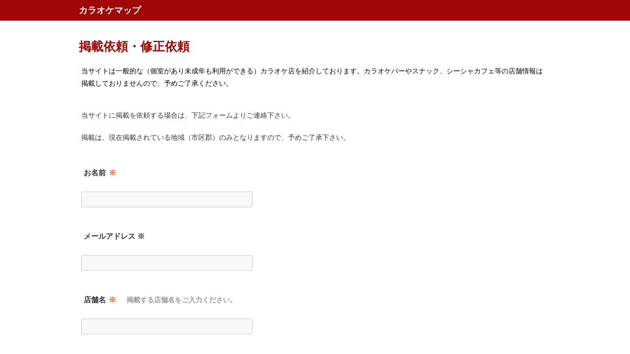

--- FILE ---
content_type: text/html; charset=UTF-8
request_url: https://karaokemap.jp/request/
body_size: 5077
content:
<!DOCTYPE html>
<html lang="ja">
<head>
<meta charset="utf-8">
<meta name="viewport" content="width=device-width,initial-scale=1">
<meta name="color-scheme" content="light dark">
<style type="text/css">
@media (prefers-color-scheme: light){
html,body,div,span,applet,object,iframe,h1,h2,h3,h4,h5,h6,p,blockquote,pre,a,abbr,acronym,address,big,cite,code,del,dfn,em,img,ins,kbd,q,s,samp,small,strike,strong,sub,sup,tt,var,b,u,i,center,dl,dt,dd,ol,ul,li,fieldset,form,label,legend,table,caption,tbody,tfoot,thead,tr,th,td,article,aside,canvas,details,embed,figure,figcaption,footer,header,hgroup,menu,nav,output,ruby,section,summary,time,mark,audio,video {margin:0; padding:0; border:0; font-size:1rem; font:inherit; vertical-align:baseline; -webkit-box-sizing:border-box; -moz-box-sizing:border-box; box-sizing:border-box; -webkit-text-size-adjust:100%; -ms-text-size-adjust:100%; text-size-adjust:100%;}	
body {font-size:1rem; font-family:'ヒラギノ角ゴ Pro W3', 'Hiragino Kaku Gothic Pro', 'メイリオ', 'MS PGothic'; line-height:1.8; -webkit-font-smoothing:antialiased; background:#fff; color:#333;}/**/
a {color:#1982d1; text-decoration:none;}/**/
html,body {height:100%;}
html {font-size:14px;}
article,aside,details,figcaption,figure,footer,header,hgroup,menu,nav,section {display:block;}
ol,ul {list-style:none;}
blockquote,q {quotes:none;}
blockquote:before,blockquote:after,q:before,q:after {content:''; content:none;}
input:focus,textarea:focus {outline:none;}
table {border-collapse:collapse; border-spacing:0;}
img {vertical-align:bottom; max-width:100%; height:auto;}
.inner {width:960px; margin:0 auto;}
#header {background:#a00707; padding:5px; margin-bottom:30px; color:#fff; font-size:1.3rem; font-weight:700;}
#header a {color:#fff;}
#footer {margin-top:30px;}
#footer .footer__links {background:#36393F; color:#E8EAED; text-align:center; padding:20px 5px;}
#footer .footer__links ul li {display:inline-block; margin:5px 10px;}
#footer .footer__links ul li a {color:#fff;}
#footer .footer__links small {display:inline-block; padding-top:10px;}
#container {width:960px; margin:0 auto;}
#container p {padding:10px 5px;}
#container h1,#container h2 {font-size:1.8rem; font-weight:700; margin:5px 0; color:#a00707;}/**/
#container .national__title h6 {font-size:1.3rem; text-align:left; padding-left:10px; margin:50px 0 10px 5px; line-height:1.3; border-left:5px solid #a00707; font-weight:700; color:#a00707;}/**/
#container .top__map table {border:2px solid #ddd; width:100%;}/**/
#container .top__map table tr:nth-child(2n) {background:#f8f8f8;}/**/
#container .top__map table tr th,.top__map table tr td {padding:8px 12px; border:1px solid #eee;}/**/
#container .top__map table tr th {font-size:1.1rem; font-weight:700; background:#a00707; color:#fff; min-width:130px; vertical-align:middle;}/**/
#container .top__map table tr td {font-size:1.1rem; font-weight:700;}/**/
#container .top__map table tr td li {display:inline-block; margin:2px 15px 2px 0;}/**/
#container .top__map table tr td li small {display:inline-block; font-size:0.9rem; margin-left:3px; font-weight:400;}/**/
#container .top__map table tr td li.map__none a {pointer-events:none; cursor:auto; color:#ccc;}/**/
#container .detail__routemap {font-size:1.1rem; font-weight:700; margin-bottom:30px; background:#f5f5f5; padding:2px 10px;}/**/
#container .detail__routemap h3 {font-size:1.2rem; margin-bottom:8px; color:#a00707; border-left:5px solid #a00707; padding-left:10px; line-height:1.3; margin-top:10px;}
#container .detail__routemap li {display:none; margin-right:14px; padding:3px;}
#container .detail__routemap li small {display:inline-block; font-size:0.9rem; margin-left:2px;}
#container .detail__routemap li.map__dison {display:inline-block;}
#container .detail__routemap li.map__none {display:inline-block; color:#ccc;}
#contact__form .normal,#contact__form .required {font-size:1.1rem; font-weight:700; padding:25px 0 5px 5px;}
#contact__form .normal span,#contact__form .required span {color:#999; font-size:1rem; padding-left:15px;}
#contact__form .required font {color:#ff5500; padding:0 2px;}
#contact__form input {padding:5px;}
#contact__form span .wpcf7-list-item {margin:0; font-size:1.2rem; padding-right:10px;}
#container input,#container textarea {border:1px solid #ccc; padding:4px 8px; -webkit-border-radius:3px; border-radius:3px; line-height:1.6; font-size:1rem; width:auto; background:#f8f8f8;}/**/

@media screen and (max-width:820px) {
	body {font-size:1.1rem;}
	.inner {width:100%;}
	#container {width:100%; margin:0 auto;}
	#container h1,#container h2 {font-size:1.3rem; padding:0 5px;}
	#container .top__map table {border:0;}
	#container .top__map table tr td li {margin:5px 8px;}
	#container .top__map table {border:0;}/**/
	#container .top__map table tr:nth-child(2n) {background:#fff;}/**/
	#container .top__map table tr th {font-size:1.3rem; display:block; text-align:left; background:#fff; color:#333; padding:0; margin:30px 0 5px 8px; line-height:1.3; border:0;}/**/
	#container .top__map table tr td {font-size:1.3rem; display:block; text-align:left; background:#fff; padding:10px 0; width:100%; font-weight:400; border:0;}/**/
	#container .review__box {height:400px;}
	#container .detail__routemap li {font-size:1.2rem;}
}
}

@media (prefers-color-scheme: dark){
html,body,div,span,applet,object,iframe,h1,h2,h3,h4,h5,h6,p,blockquote,pre,a,abbr,acronym,address,big,cite,code,del,dfn,em,img,ins,kbd,q,s,samp,small,strike,strong,sub,sup,tt,var,b,u,i,center,dl,dt,dd,ol,ul,li,fieldset,form,label,legend,table,caption,tbody,tfoot,thead,tr,th,td,article,aside,canvas,details,embed,figure,figcaption,footer,header,hgroup,menu,nav,output,ruby,section,summary,time,mark,audio,video {margin:0; padding:0; border:0; font-size:1rem; font:inherit; vertical-align:baseline; -webkit-box-sizing:border-box; -moz-box-sizing:border-box; box-sizing:border-box; -webkit-text-size-adjust:100%; -ms-text-size-adjust:100%; text-size-adjust:100%;}
body {font-size:1rem; font-family:'ヒラギノ角ゴ Pro W3', 'Hiragino Kaku Gothic Pro', 'メイリオ', 'MS PGothic'; line-height:1.8; -webkit-font-smoothing:antialiased; background:#202124; color:#E8EAED;}/**/
a {color:#99CCFF; text-decoration:none;}/**/
html,body {height:100%;}
html {font-size:14px;}
article,aside,details,figcaption,figure,footer,header,hgroup,menu,nav,section {display:block;}
ol,ul {list-style:none;}
blockquote,q {quotes:none;}
blockquote:before,blockquote:after,q:before,q:after {content:''; content:none;}
input:focus,textarea:focus {outline:none;}
table {border-collapse:collapse; border-spacing:0;}
img {vertical-align:bottom; max-width:100%; height:auto;}
.inner {width:960px; margin:0 auto;}
#header {background:#a00707; padding:5px; margin-bottom:30px; color:#fff; font-size:1.3rem; font-weight:700;}
#header a {color:#fff;}
#footer {margin-top:30px;}
#footer .footer__links {background:#36393F; color:#E8EAED; text-align:center; padding:20px 5px;}
#footer .footer__links ul li {display:inline-block; margin:5px 10px;}
#footer .footer__links ul li a {color:#fff;}
#footer .footer__links small {display:inline-block; padding-top:10px;}
#container {width:960px; margin:0 auto;}
#container p {padding:10px 5px;}
#container h1,#container h2 {font-size:1.8rem; font-weight:700; margin:5px 0; color:#E8EAED;}/**/
#container .national__title h6 {font-size:1.3rem; text-align:left; padding-left:10px; margin:50px 0 10px 5px; line-height:1.3; border-left:5px solid #a00707; font-weight:700; color:#E8EAED;}/**/
#container .top__visual {margin-bottom:20px;}
#container .top__map table {border:2px solid #36393F; width:100%;}/**/
#container .top__map table tr:nth-child(2n) {background:#36393F;}/**/
#container .top__map table tr th,.top__map table tr td {padding:8px 12px; border:1px solid #36393F;}/**/
#container .top__map table tr th {font-size:1.1rem; font-weight:700; background:#36393F; color:#E8EAED; min-width:130px; vertical-align:middle;}/**/
#container .top__map table tr td {font-size:1.1rem; font-weight:700;}/**/
#container .top__map table tr td li {display:inline-block; margin:2px 15px 2px 0;}/**/
#container .top__map table tr td li small {display:inline-block; font-size:0.9rem; margin-left:3px; font-weight:400;}/**/
#container .top__map table tr td li.map__none a {pointer-events:none; cursor:auto; color:#969aa8;}/**/
#container .detail__routemap {font-size:1.1rem; font-weight:700; margin-bottom:30px; background:#36393F; padding:2px 10px;}/**/
#container .detail__routemap h3 {font-size:1.2rem; margin-bottom:8px; color:#E8EAED; border-left:5px solid #E8EAED; padding-left:10px; line-height:1.3; margin-top:10px;}
#container .detail__routemap li {display:none; margin-right:14px; padding:3px;}
#container .detail__routemap li small {display:inline-block; font-size:0.9rem; margin-left:2px;}
#container .detail__routemap li.map__dison {display:inline-block;}
#container .detail__routemap li.map__none {display:inline-block; color:#ccc;}
#contact__form .normal,#contact__form .required {font-size:1.1rem; font-weight:700; padding:25px 0 5px 5px;}
#contact__form .normal span,#contact__form .required span {color:#999; font-size:1rem; padding-left:15px;}
#contact__form .required font {color:#ff5500; padding:0 2px;}
#contact__form input {padding:5px;}
#contact__form span .wpcf7-list-item {margin:0; font-size:1.2rem; padding-right:10px;}
#container input,#container textarea {border:1px solid #36393F; padding:4px 8px; -webkit-border-radius:3px; border-radius:3px; line-height:1.6; font-size:1rem; width:auto; background:#36393F;}/**/
#container .gsc-input {color:#333;}

@media screen and (max-width:820px) {
	body {font-size:1.1rem;}
	.inner {width:100%;}
	#container {width:100%; margin:0 auto;}
	#container h1,#container h2 {font-size:1.3rem; padding:0 5px;}
	#container .top__map table {border:0;}
	#container .top__map table tr td li {margin:5px 8px;}
	#container .top__map table {border:0;}/**/
	#container .top__map table tr:nth-child(2n) {background:#202124;}/**/
	#container .top__map table tr th {font-size:1.3rem; display:block; text-align:left; background:#202124; padding:0; margin:30px 0 8px 5px; line-height:1.3; border:0;}/**/
	#container .top__map table tr td {font-size:1.3rem; display:block; text-align:left; background:#202124; padding:10px 0; width:100%; font-weight:400; border:0;}/**/
	#container .review__box {height:400px;}
	#container .detail__routemap li {font-size:1.2rem;}
}
}

@media screen and (min-width: 821px) {
	a:hover {filter:alpha(opacity=70); opacity:0.7;}
}
</style>
<title>掲載依頼・修正依頼 - カラオケマップ</title>
<meta name="description" content="掲載依頼・修正依頼 - カラオケマップ">
<link rel="canonical" href="https://karaokemap.jp/request/">
<link rel="apple-touch-icon" href="https://karaokemap.jp/wp-content/themes/map/webclip.png">
<link rel="shortcut icon" href="https://karaokemap.jp/wp-content/themes/map/favicon.ico" type="image/x-icon">
<!-- Google tag (gtag.js) -->
<script async src="https://www.googletagmanager.com/gtag/js?id=G-939DC38BZC"></script>
<script>
  window.dataLayer = window.dataLayer || [];
  function gtag(){dataLayer.push(arguments);}
  gtag('js', new Date());
  gtag('config', 'G-939DC38BZC');
</script>
<style id='wp-img-auto-sizes-contain-inline-css' type='text/css'>
img:is([sizes=auto i],[sizes^="auto," i]){contain-intrinsic-size:3000px 1500px}
/*# sourceURL=wp-img-auto-sizes-contain-inline-css */
</style>
<style id='classic-theme-styles-inline-css' type='text/css'>
/*! This file is auto-generated */
.wp-block-button__link{color:#fff;background-color:#32373c;border-radius:9999px;box-shadow:none;text-decoration:none;padding:calc(.667em + 2px) calc(1.333em + 2px);font-size:1.125em}.wp-block-file__button{background:#32373c;color:#fff;text-decoration:none}
/*# sourceURL=/wp-includes/css/classic-themes.min.css */
</style>
</head>
<body>
<header id="header"><div class="inner"><a href="https://karaokemap.jp">カラオケマップ</a>　<a href="https://karaokemap.jp/"></a></div></header>
<div id="container">
<h1>掲載依頼・修正依頼</h1>

<p><mark style="background-color:rgba(0, 0, 0, 0)" class="has-inline-color has-vivid-red-color">当サイトは一般的な（個室があり未成年も利用ができる）カラオケ店を紹介しております。カラオケバーやスナック、シーシャカフェ等の店舗情報は掲載しておりませんので、予めご了承ください。</mark></p>



<div class="wpcf7 no-js" id="wpcf7-f46-p90-o1" lang="ja" dir="ltr" data-wpcf7-id="46">
<div class="screen-reader-response"><p role="status" aria-live="polite" aria-atomic="true"></p> <ul></ul></div>
<form action="/request/#wpcf7-f46-p90-o1" method="post" class="wpcf7-form init" aria-label="コンタクトフォーム" enctype="multipart/form-data" novalidate="novalidate" data-status="init">
<fieldset class="hidden-fields-container"><input type="hidden" name="_wpcf7" value="46" /><input type="hidden" name="_wpcf7_version" value="6.1.4" /><input type="hidden" name="_wpcf7_locale" value="ja" /><input type="hidden" name="_wpcf7_unit_tag" value="wpcf7-f46-p90-o1" /><input type="hidden" name="_wpcf7_container_post" value="90" /><input type="hidden" name="_wpcf7_posted_data_hash" value="" />
</fieldset>
<div id="contact__form">
	<p>当サイトに掲載を依頼する場合は、下記フォームよりご連絡下さい。
	</p>
	<p>掲載は、現在掲載されている地域（市区郡）のみとなりますので、予めご了承下さい。
	</p>
	<div class="required">
		<p>お名前
			<font>※
			</font>
		</p>
	</div>
	<p><span class="wpcf7-form-control-wrap" data-name="your-name"><input size="40" maxlength="400" class="wpcf7-form-control wpcf7-text wpcf7-validates-as-required" aria-required="true" aria-invalid="false" value="" type="text" name="your-name" /></span>
	</p>
	<div class="normal">
		<p>メールアドレス
			<font>※
			</font>
		</p>
	</div>
	<p><span class="wpcf7-form-control-wrap" data-name="your-email"><input size="40" maxlength="400" class="wpcf7-form-control wpcf7-email wpcf7-validates-as-required wpcf7-text wpcf7-validates-as-email" aria-required="true" aria-invalid="false" value="" type="email" name="your-email" /></span>
	</p>
	<div class="required">
		<p>店舗名
			<font>※
			</font><span>掲載する店舗名をご入力ください。</span>
		</p>
	</div>
	<p><span class="wpcf7-form-control-wrap" data-name="text-577"><input size="40" maxlength="400" class="wpcf7-form-control wpcf7-text wpcf7-validates-as-required" aria-required="true" aria-invalid="false" value="" type="text" name="text-577" /></span>
	</p>
	<div class="required">
		<p>住所
			<font>※
			</font><span>掲載する店舗の住所をご入力ください。</span>
		</p>
	</div>
	<p><span class="wpcf7-form-control-wrap" data-name="text-29"><input size="40" maxlength="400" class="wpcf7-form-control wpcf7-text wpcf7-validates-as-required" aria-required="true" aria-invalid="false" value="" type="text" name="text-29" /></span>
	</p>
	<div class="required">
		<p>電話番号
			<font>※
			</font><span>掲載する店舗の電話番号をご入力ください。</span>
		</p>
	</div>
	<p><span class="wpcf7-form-control-wrap" data-name="tel-570"><input size="40" maxlength="400" class="wpcf7-form-control wpcf7-tel wpcf7-validates-as-required wpcf7-text wpcf7-validates-as-tel" aria-required="true" aria-invalid="false" value="" type="tel" name="tel-570" /></span>
	</p>
	<div class="required">
		<p>定休日
			<font>※
			</font><span>掲載する店舗の定休日をご入力ください。</span>
		</p>
	</div>
	<p><span class="wpcf7-form-control-wrap" data-name="text-194"><input size="40" maxlength="400" class="wpcf7-form-control wpcf7-text wpcf7-validates-as-required" aria-required="true" aria-invalid="false" value="" type="text" name="text-194" /></span>
	</p>
	<div class="required">
		<p>営業時間
			<font>※
			</font><span>掲載する店舗の営業時間をご入力ください。</span>
		</p>
	</div>
	<p><span class="wpcf7-form-control-wrap" data-name="text-911"><input size="40" maxlength="400" class="wpcf7-form-control wpcf7-text wpcf7-validates-as-required" aria-required="true" aria-invalid="false" value="" type="text" name="text-911" /></span>
	</p>
	<div class="normal">
		<p>ホームページ<span>店舗のホームページがありましたら、URLをご入力ください。</span>
		</p>
	</div>
	<p><span class="wpcf7-form-control-wrap" data-name="url-542"><input size="40" maxlength="400" class="wpcf7-form-control wpcf7-url wpcf7-text wpcf7-validates-as-url" aria-invalid="false" value="" type="url" name="url-542" /></span>
	</p>
	<div class="normal">
		<p>設備<span>該当する項目をチェックしてください。</span>
		</p>
	</div>
	<p><span class="wpcf7-form-control-wrap" data-name="checkbox-408"><span class="wpcf7-form-control wpcf7-checkbox"><span class="wpcf7-list-item first"><input type="checkbox" name="checkbox-408[]" value="24時間営業" /><span class="wpcf7-list-item-label">24時間営業</span></span><span class="wpcf7-list-item"><input type="checkbox" name="checkbox-408[]" value="大部屋" /><span class="wpcf7-list-item-label">大部屋</span></span><span class="wpcf7-list-item"><input type="checkbox" name="checkbox-408[]" value="キッズルーム" /><span class="wpcf7-list-item-label">キッズルーム</span></span><span class="wpcf7-list-item"><input type="checkbox" name="checkbox-408[]" value="一人カラオケ" /><span class="wpcf7-list-item-label">一人カラオケ</span></span><span class="wpcf7-list-item"><input type="checkbox" name="checkbox-408[]" value="持込OK" /><span class="wpcf7-list-item-label">持込OK</span></span><span class="wpcf7-list-item"><input type="checkbox" name="checkbox-408[]" value="禁煙" /><span class="wpcf7-list-item-label">禁煙</span></span><span class="wpcf7-list-item"><input type="checkbox" name="checkbox-408[]" value="クーポン" /><span class="wpcf7-list-item-label">クーポン</span></span><span class="wpcf7-list-item last"><input type="checkbox" name="checkbox-408[]" value="駐車場" /><span class="wpcf7-list-item-label">駐車場</span></span></span></span>
	</p>
	<div class="normal">
		<p>店舗の特長<span>店舗の特長をご自由にお書きください。</span>
		</p>
	</div>
	<p><span class="wpcf7-form-control-wrap" data-name="textarea-106"><textarea cols="40" rows="10" maxlength="2000" class="wpcf7-form-control wpcf7-textarea" aria-invalid="false" name="textarea-106"></textarea></span>
	</p>
	<div class="normal">
		<p>画像掲載<span>店舗の画像を掲載する場合はアップロードをして下さい。</span>
		</p>
	</div>
	<p><span class="wpcf7-form-control-wrap" data-name="file-132"><input size="40" class="wpcf7-form-control wpcf7-file" accept=".gif,.png,.jpg,.jpeg" aria-invalid="false" type="file" name="file-132" /></span>
	</p>
	<div class="normal">
		<p>備考<span>その他ご用件がありましたらご入力ください。</span>
		</p>
	</div>
	<p><span class="wpcf7-form-control-wrap" data-name="your-message"><textarea cols="40" rows="10" maxlength="2000" class="wpcf7-form-control wpcf7-textarea" aria-invalid="false" name="your-message"></textarea></span>
	</p>
	<p style="padding:10px 0;">記載頂いた内容は、一部修正をして掲載する場合もございます。<br />
また、内容によっては掲載できない場合もございますので、予めご了承ください。
	</p>
	<p>カラオケバーやスナック等の店舗情報は掲載しておりません。
	</p>
	<div class="normal">
		<p><input class="wpcf7-form-control wpcf7-submit has-spinner" type="submit" value="送信" />
		</p>
	</div>
</div><p style="display: none !important;" class="akismet-fields-container" data-prefix="_wpcf7_ak_"><label>&#916;<textarea name="_wpcf7_ak_hp_textarea" cols="45" rows="8" maxlength="100"></textarea></label><input type="hidden" id="ak_js_1" name="_wpcf7_ak_js" value="10"/><script>document.getElementById( "ak_js_1" ).setAttribute( "value", ( new Date() ).getTime() );</script></p><div class="wpcf7-response-output" aria-hidden="true"></div>
</form>
</div>
</div><!-- /container -->
<footer id="footer">
<div class="footer__links">
<div class="inner">
<ul>
<li><a href="https://karaokemap.jp/">カラオケマップ</a></li>
<!--<li><a href="https://karaokemap.jp/request/" target="_blank">無料掲載依頼</a></li>-->
<li><a href="https://karaokemap.jp/information/">利用規約</a></li>
<li><a href="https://karaokemap.jp/privacy/">プライバシー</a></li>
<li><a href="https://karaokemap.jp/company/">運営会社</a></li>
<li><a href="https://karaokemap.jp/inquiry/" target="_blank">お問い合わせ</a></li>
<li><a href="https://karaokemap.jp/search/">店舗検索</a></li>
</ul>
<small>2026 karaokemap.jp</small>
</div>
</div>
</footer></body>
</html>